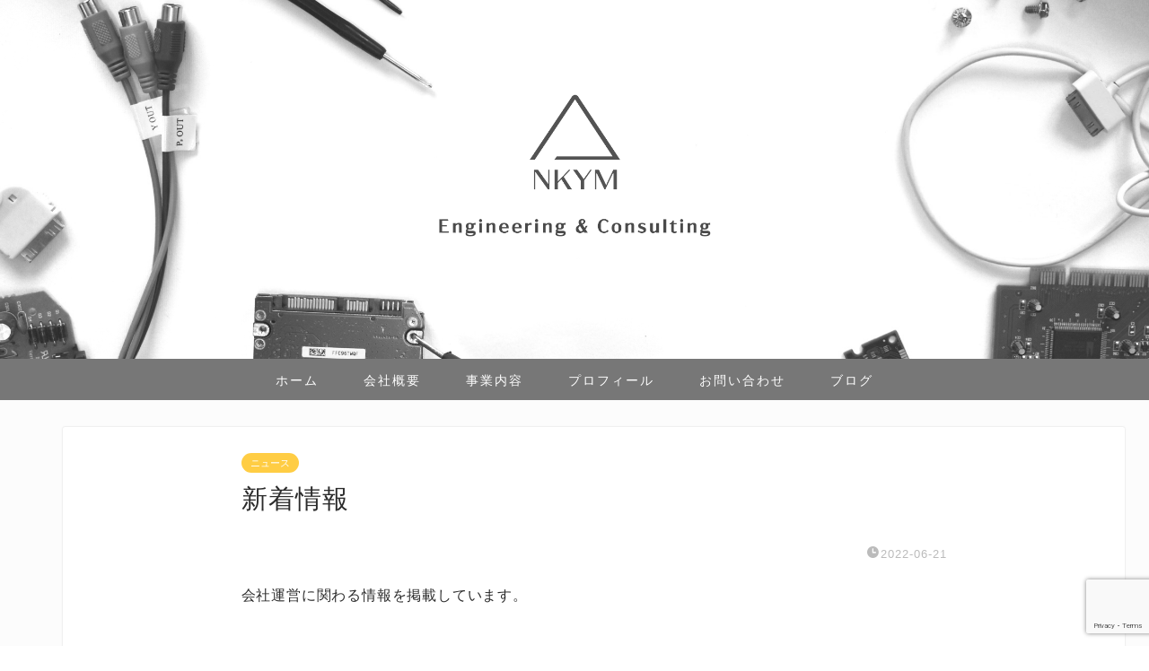

--- FILE ---
content_type: text/html; charset=utf-8
request_url: https://www.google.com/recaptcha/api2/anchor?ar=1&k=6Ld8bYsqAAAAAMMGsxzaBMEXzR3SPtlrKKRHo-11&co=aHR0cDovL25reW0tbGxjLmNvbTo4MA..&hl=en&v=PoyoqOPhxBO7pBk68S4YbpHZ&size=invisible&anchor-ms=20000&execute-ms=30000&cb=v545g9z4wii3
body_size: 49694
content:
<!DOCTYPE HTML><html dir="ltr" lang="en"><head><meta http-equiv="Content-Type" content="text/html; charset=UTF-8">
<meta http-equiv="X-UA-Compatible" content="IE=edge">
<title>reCAPTCHA</title>
<style type="text/css">
/* cyrillic-ext */
@font-face {
  font-family: 'Roboto';
  font-style: normal;
  font-weight: 400;
  font-stretch: 100%;
  src: url(//fonts.gstatic.com/s/roboto/v48/KFO7CnqEu92Fr1ME7kSn66aGLdTylUAMa3GUBHMdazTgWw.woff2) format('woff2');
  unicode-range: U+0460-052F, U+1C80-1C8A, U+20B4, U+2DE0-2DFF, U+A640-A69F, U+FE2E-FE2F;
}
/* cyrillic */
@font-face {
  font-family: 'Roboto';
  font-style: normal;
  font-weight: 400;
  font-stretch: 100%;
  src: url(//fonts.gstatic.com/s/roboto/v48/KFO7CnqEu92Fr1ME7kSn66aGLdTylUAMa3iUBHMdazTgWw.woff2) format('woff2');
  unicode-range: U+0301, U+0400-045F, U+0490-0491, U+04B0-04B1, U+2116;
}
/* greek-ext */
@font-face {
  font-family: 'Roboto';
  font-style: normal;
  font-weight: 400;
  font-stretch: 100%;
  src: url(//fonts.gstatic.com/s/roboto/v48/KFO7CnqEu92Fr1ME7kSn66aGLdTylUAMa3CUBHMdazTgWw.woff2) format('woff2');
  unicode-range: U+1F00-1FFF;
}
/* greek */
@font-face {
  font-family: 'Roboto';
  font-style: normal;
  font-weight: 400;
  font-stretch: 100%;
  src: url(//fonts.gstatic.com/s/roboto/v48/KFO7CnqEu92Fr1ME7kSn66aGLdTylUAMa3-UBHMdazTgWw.woff2) format('woff2');
  unicode-range: U+0370-0377, U+037A-037F, U+0384-038A, U+038C, U+038E-03A1, U+03A3-03FF;
}
/* math */
@font-face {
  font-family: 'Roboto';
  font-style: normal;
  font-weight: 400;
  font-stretch: 100%;
  src: url(//fonts.gstatic.com/s/roboto/v48/KFO7CnqEu92Fr1ME7kSn66aGLdTylUAMawCUBHMdazTgWw.woff2) format('woff2');
  unicode-range: U+0302-0303, U+0305, U+0307-0308, U+0310, U+0312, U+0315, U+031A, U+0326-0327, U+032C, U+032F-0330, U+0332-0333, U+0338, U+033A, U+0346, U+034D, U+0391-03A1, U+03A3-03A9, U+03B1-03C9, U+03D1, U+03D5-03D6, U+03F0-03F1, U+03F4-03F5, U+2016-2017, U+2034-2038, U+203C, U+2040, U+2043, U+2047, U+2050, U+2057, U+205F, U+2070-2071, U+2074-208E, U+2090-209C, U+20D0-20DC, U+20E1, U+20E5-20EF, U+2100-2112, U+2114-2115, U+2117-2121, U+2123-214F, U+2190, U+2192, U+2194-21AE, U+21B0-21E5, U+21F1-21F2, U+21F4-2211, U+2213-2214, U+2216-22FF, U+2308-230B, U+2310, U+2319, U+231C-2321, U+2336-237A, U+237C, U+2395, U+239B-23B7, U+23D0, U+23DC-23E1, U+2474-2475, U+25AF, U+25B3, U+25B7, U+25BD, U+25C1, U+25CA, U+25CC, U+25FB, U+266D-266F, U+27C0-27FF, U+2900-2AFF, U+2B0E-2B11, U+2B30-2B4C, U+2BFE, U+3030, U+FF5B, U+FF5D, U+1D400-1D7FF, U+1EE00-1EEFF;
}
/* symbols */
@font-face {
  font-family: 'Roboto';
  font-style: normal;
  font-weight: 400;
  font-stretch: 100%;
  src: url(//fonts.gstatic.com/s/roboto/v48/KFO7CnqEu92Fr1ME7kSn66aGLdTylUAMaxKUBHMdazTgWw.woff2) format('woff2');
  unicode-range: U+0001-000C, U+000E-001F, U+007F-009F, U+20DD-20E0, U+20E2-20E4, U+2150-218F, U+2190, U+2192, U+2194-2199, U+21AF, U+21E6-21F0, U+21F3, U+2218-2219, U+2299, U+22C4-22C6, U+2300-243F, U+2440-244A, U+2460-24FF, U+25A0-27BF, U+2800-28FF, U+2921-2922, U+2981, U+29BF, U+29EB, U+2B00-2BFF, U+4DC0-4DFF, U+FFF9-FFFB, U+10140-1018E, U+10190-1019C, U+101A0, U+101D0-101FD, U+102E0-102FB, U+10E60-10E7E, U+1D2C0-1D2D3, U+1D2E0-1D37F, U+1F000-1F0FF, U+1F100-1F1AD, U+1F1E6-1F1FF, U+1F30D-1F30F, U+1F315, U+1F31C, U+1F31E, U+1F320-1F32C, U+1F336, U+1F378, U+1F37D, U+1F382, U+1F393-1F39F, U+1F3A7-1F3A8, U+1F3AC-1F3AF, U+1F3C2, U+1F3C4-1F3C6, U+1F3CA-1F3CE, U+1F3D4-1F3E0, U+1F3ED, U+1F3F1-1F3F3, U+1F3F5-1F3F7, U+1F408, U+1F415, U+1F41F, U+1F426, U+1F43F, U+1F441-1F442, U+1F444, U+1F446-1F449, U+1F44C-1F44E, U+1F453, U+1F46A, U+1F47D, U+1F4A3, U+1F4B0, U+1F4B3, U+1F4B9, U+1F4BB, U+1F4BF, U+1F4C8-1F4CB, U+1F4D6, U+1F4DA, U+1F4DF, U+1F4E3-1F4E6, U+1F4EA-1F4ED, U+1F4F7, U+1F4F9-1F4FB, U+1F4FD-1F4FE, U+1F503, U+1F507-1F50B, U+1F50D, U+1F512-1F513, U+1F53E-1F54A, U+1F54F-1F5FA, U+1F610, U+1F650-1F67F, U+1F687, U+1F68D, U+1F691, U+1F694, U+1F698, U+1F6AD, U+1F6B2, U+1F6B9-1F6BA, U+1F6BC, U+1F6C6-1F6CF, U+1F6D3-1F6D7, U+1F6E0-1F6EA, U+1F6F0-1F6F3, U+1F6F7-1F6FC, U+1F700-1F7FF, U+1F800-1F80B, U+1F810-1F847, U+1F850-1F859, U+1F860-1F887, U+1F890-1F8AD, U+1F8B0-1F8BB, U+1F8C0-1F8C1, U+1F900-1F90B, U+1F93B, U+1F946, U+1F984, U+1F996, U+1F9E9, U+1FA00-1FA6F, U+1FA70-1FA7C, U+1FA80-1FA89, U+1FA8F-1FAC6, U+1FACE-1FADC, U+1FADF-1FAE9, U+1FAF0-1FAF8, U+1FB00-1FBFF;
}
/* vietnamese */
@font-face {
  font-family: 'Roboto';
  font-style: normal;
  font-weight: 400;
  font-stretch: 100%;
  src: url(//fonts.gstatic.com/s/roboto/v48/KFO7CnqEu92Fr1ME7kSn66aGLdTylUAMa3OUBHMdazTgWw.woff2) format('woff2');
  unicode-range: U+0102-0103, U+0110-0111, U+0128-0129, U+0168-0169, U+01A0-01A1, U+01AF-01B0, U+0300-0301, U+0303-0304, U+0308-0309, U+0323, U+0329, U+1EA0-1EF9, U+20AB;
}
/* latin-ext */
@font-face {
  font-family: 'Roboto';
  font-style: normal;
  font-weight: 400;
  font-stretch: 100%;
  src: url(//fonts.gstatic.com/s/roboto/v48/KFO7CnqEu92Fr1ME7kSn66aGLdTylUAMa3KUBHMdazTgWw.woff2) format('woff2');
  unicode-range: U+0100-02BA, U+02BD-02C5, U+02C7-02CC, U+02CE-02D7, U+02DD-02FF, U+0304, U+0308, U+0329, U+1D00-1DBF, U+1E00-1E9F, U+1EF2-1EFF, U+2020, U+20A0-20AB, U+20AD-20C0, U+2113, U+2C60-2C7F, U+A720-A7FF;
}
/* latin */
@font-face {
  font-family: 'Roboto';
  font-style: normal;
  font-weight: 400;
  font-stretch: 100%;
  src: url(//fonts.gstatic.com/s/roboto/v48/KFO7CnqEu92Fr1ME7kSn66aGLdTylUAMa3yUBHMdazQ.woff2) format('woff2');
  unicode-range: U+0000-00FF, U+0131, U+0152-0153, U+02BB-02BC, U+02C6, U+02DA, U+02DC, U+0304, U+0308, U+0329, U+2000-206F, U+20AC, U+2122, U+2191, U+2193, U+2212, U+2215, U+FEFF, U+FFFD;
}
/* cyrillic-ext */
@font-face {
  font-family: 'Roboto';
  font-style: normal;
  font-weight: 500;
  font-stretch: 100%;
  src: url(//fonts.gstatic.com/s/roboto/v48/KFO7CnqEu92Fr1ME7kSn66aGLdTylUAMa3GUBHMdazTgWw.woff2) format('woff2');
  unicode-range: U+0460-052F, U+1C80-1C8A, U+20B4, U+2DE0-2DFF, U+A640-A69F, U+FE2E-FE2F;
}
/* cyrillic */
@font-face {
  font-family: 'Roboto';
  font-style: normal;
  font-weight: 500;
  font-stretch: 100%;
  src: url(//fonts.gstatic.com/s/roboto/v48/KFO7CnqEu92Fr1ME7kSn66aGLdTylUAMa3iUBHMdazTgWw.woff2) format('woff2');
  unicode-range: U+0301, U+0400-045F, U+0490-0491, U+04B0-04B1, U+2116;
}
/* greek-ext */
@font-face {
  font-family: 'Roboto';
  font-style: normal;
  font-weight: 500;
  font-stretch: 100%;
  src: url(//fonts.gstatic.com/s/roboto/v48/KFO7CnqEu92Fr1ME7kSn66aGLdTylUAMa3CUBHMdazTgWw.woff2) format('woff2');
  unicode-range: U+1F00-1FFF;
}
/* greek */
@font-face {
  font-family: 'Roboto';
  font-style: normal;
  font-weight: 500;
  font-stretch: 100%;
  src: url(//fonts.gstatic.com/s/roboto/v48/KFO7CnqEu92Fr1ME7kSn66aGLdTylUAMa3-UBHMdazTgWw.woff2) format('woff2');
  unicode-range: U+0370-0377, U+037A-037F, U+0384-038A, U+038C, U+038E-03A1, U+03A3-03FF;
}
/* math */
@font-face {
  font-family: 'Roboto';
  font-style: normal;
  font-weight: 500;
  font-stretch: 100%;
  src: url(//fonts.gstatic.com/s/roboto/v48/KFO7CnqEu92Fr1ME7kSn66aGLdTylUAMawCUBHMdazTgWw.woff2) format('woff2');
  unicode-range: U+0302-0303, U+0305, U+0307-0308, U+0310, U+0312, U+0315, U+031A, U+0326-0327, U+032C, U+032F-0330, U+0332-0333, U+0338, U+033A, U+0346, U+034D, U+0391-03A1, U+03A3-03A9, U+03B1-03C9, U+03D1, U+03D5-03D6, U+03F0-03F1, U+03F4-03F5, U+2016-2017, U+2034-2038, U+203C, U+2040, U+2043, U+2047, U+2050, U+2057, U+205F, U+2070-2071, U+2074-208E, U+2090-209C, U+20D0-20DC, U+20E1, U+20E5-20EF, U+2100-2112, U+2114-2115, U+2117-2121, U+2123-214F, U+2190, U+2192, U+2194-21AE, U+21B0-21E5, U+21F1-21F2, U+21F4-2211, U+2213-2214, U+2216-22FF, U+2308-230B, U+2310, U+2319, U+231C-2321, U+2336-237A, U+237C, U+2395, U+239B-23B7, U+23D0, U+23DC-23E1, U+2474-2475, U+25AF, U+25B3, U+25B7, U+25BD, U+25C1, U+25CA, U+25CC, U+25FB, U+266D-266F, U+27C0-27FF, U+2900-2AFF, U+2B0E-2B11, U+2B30-2B4C, U+2BFE, U+3030, U+FF5B, U+FF5D, U+1D400-1D7FF, U+1EE00-1EEFF;
}
/* symbols */
@font-face {
  font-family: 'Roboto';
  font-style: normal;
  font-weight: 500;
  font-stretch: 100%;
  src: url(//fonts.gstatic.com/s/roboto/v48/KFO7CnqEu92Fr1ME7kSn66aGLdTylUAMaxKUBHMdazTgWw.woff2) format('woff2');
  unicode-range: U+0001-000C, U+000E-001F, U+007F-009F, U+20DD-20E0, U+20E2-20E4, U+2150-218F, U+2190, U+2192, U+2194-2199, U+21AF, U+21E6-21F0, U+21F3, U+2218-2219, U+2299, U+22C4-22C6, U+2300-243F, U+2440-244A, U+2460-24FF, U+25A0-27BF, U+2800-28FF, U+2921-2922, U+2981, U+29BF, U+29EB, U+2B00-2BFF, U+4DC0-4DFF, U+FFF9-FFFB, U+10140-1018E, U+10190-1019C, U+101A0, U+101D0-101FD, U+102E0-102FB, U+10E60-10E7E, U+1D2C0-1D2D3, U+1D2E0-1D37F, U+1F000-1F0FF, U+1F100-1F1AD, U+1F1E6-1F1FF, U+1F30D-1F30F, U+1F315, U+1F31C, U+1F31E, U+1F320-1F32C, U+1F336, U+1F378, U+1F37D, U+1F382, U+1F393-1F39F, U+1F3A7-1F3A8, U+1F3AC-1F3AF, U+1F3C2, U+1F3C4-1F3C6, U+1F3CA-1F3CE, U+1F3D4-1F3E0, U+1F3ED, U+1F3F1-1F3F3, U+1F3F5-1F3F7, U+1F408, U+1F415, U+1F41F, U+1F426, U+1F43F, U+1F441-1F442, U+1F444, U+1F446-1F449, U+1F44C-1F44E, U+1F453, U+1F46A, U+1F47D, U+1F4A3, U+1F4B0, U+1F4B3, U+1F4B9, U+1F4BB, U+1F4BF, U+1F4C8-1F4CB, U+1F4D6, U+1F4DA, U+1F4DF, U+1F4E3-1F4E6, U+1F4EA-1F4ED, U+1F4F7, U+1F4F9-1F4FB, U+1F4FD-1F4FE, U+1F503, U+1F507-1F50B, U+1F50D, U+1F512-1F513, U+1F53E-1F54A, U+1F54F-1F5FA, U+1F610, U+1F650-1F67F, U+1F687, U+1F68D, U+1F691, U+1F694, U+1F698, U+1F6AD, U+1F6B2, U+1F6B9-1F6BA, U+1F6BC, U+1F6C6-1F6CF, U+1F6D3-1F6D7, U+1F6E0-1F6EA, U+1F6F0-1F6F3, U+1F6F7-1F6FC, U+1F700-1F7FF, U+1F800-1F80B, U+1F810-1F847, U+1F850-1F859, U+1F860-1F887, U+1F890-1F8AD, U+1F8B0-1F8BB, U+1F8C0-1F8C1, U+1F900-1F90B, U+1F93B, U+1F946, U+1F984, U+1F996, U+1F9E9, U+1FA00-1FA6F, U+1FA70-1FA7C, U+1FA80-1FA89, U+1FA8F-1FAC6, U+1FACE-1FADC, U+1FADF-1FAE9, U+1FAF0-1FAF8, U+1FB00-1FBFF;
}
/* vietnamese */
@font-face {
  font-family: 'Roboto';
  font-style: normal;
  font-weight: 500;
  font-stretch: 100%;
  src: url(//fonts.gstatic.com/s/roboto/v48/KFO7CnqEu92Fr1ME7kSn66aGLdTylUAMa3OUBHMdazTgWw.woff2) format('woff2');
  unicode-range: U+0102-0103, U+0110-0111, U+0128-0129, U+0168-0169, U+01A0-01A1, U+01AF-01B0, U+0300-0301, U+0303-0304, U+0308-0309, U+0323, U+0329, U+1EA0-1EF9, U+20AB;
}
/* latin-ext */
@font-face {
  font-family: 'Roboto';
  font-style: normal;
  font-weight: 500;
  font-stretch: 100%;
  src: url(//fonts.gstatic.com/s/roboto/v48/KFO7CnqEu92Fr1ME7kSn66aGLdTylUAMa3KUBHMdazTgWw.woff2) format('woff2');
  unicode-range: U+0100-02BA, U+02BD-02C5, U+02C7-02CC, U+02CE-02D7, U+02DD-02FF, U+0304, U+0308, U+0329, U+1D00-1DBF, U+1E00-1E9F, U+1EF2-1EFF, U+2020, U+20A0-20AB, U+20AD-20C0, U+2113, U+2C60-2C7F, U+A720-A7FF;
}
/* latin */
@font-face {
  font-family: 'Roboto';
  font-style: normal;
  font-weight: 500;
  font-stretch: 100%;
  src: url(//fonts.gstatic.com/s/roboto/v48/KFO7CnqEu92Fr1ME7kSn66aGLdTylUAMa3yUBHMdazQ.woff2) format('woff2');
  unicode-range: U+0000-00FF, U+0131, U+0152-0153, U+02BB-02BC, U+02C6, U+02DA, U+02DC, U+0304, U+0308, U+0329, U+2000-206F, U+20AC, U+2122, U+2191, U+2193, U+2212, U+2215, U+FEFF, U+FFFD;
}
/* cyrillic-ext */
@font-face {
  font-family: 'Roboto';
  font-style: normal;
  font-weight: 900;
  font-stretch: 100%;
  src: url(//fonts.gstatic.com/s/roboto/v48/KFO7CnqEu92Fr1ME7kSn66aGLdTylUAMa3GUBHMdazTgWw.woff2) format('woff2');
  unicode-range: U+0460-052F, U+1C80-1C8A, U+20B4, U+2DE0-2DFF, U+A640-A69F, U+FE2E-FE2F;
}
/* cyrillic */
@font-face {
  font-family: 'Roboto';
  font-style: normal;
  font-weight: 900;
  font-stretch: 100%;
  src: url(//fonts.gstatic.com/s/roboto/v48/KFO7CnqEu92Fr1ME7kSn66aGLdTylUAMa3iUBHMdazTgWw.woff2) format('woff2');
  unicode-range: U+0301, U+0400-045F, U+0490-0491, U+04B0-04B1, U+2116;
}
/* greek-ext */
@font-face {
  font-family: 'Roboto';
  font-style: normal;
  font-weight: 900;
  font-stretch: 100%;
  src: url(//fonts.gstatic.com/s/roboto/v48/KFO7CnqEu92Fr1ME7kSn66aGLdTylUAMa3CUBHMdazTgWw.woff2) format('woff2');
  unicode-range: U+1F00-1FFF;
}
/* greek */
@font-face {
  font-family: 'Roboto';
  font-style: normal;
  font-weight: 900;
  font-stretch: 100%;
  src: url(//fonts.gstatic.com/s/roboto/v48/KFO7CnqEu92Fr1ME7kSn66aGLdTylUAMa3-UBHMdazTgWw.woff2) format('woff2');
  unicode-range: U+0370-0377, U+037A-037F, U+0384-038A, U+038C, U+038E-03A1, U+03A3-03FF;
}
/* math */
@font-face {
  font-family: 'Roboto';
  font-style: normal;
  font-weight: 900;
  font-stretch: 100%;
  src: url(//fonts.gstatic.com/s/roboto/v48/KFO7CnqEu92Fr1ME7kSn66aGLdTylUAMawCUBHMdazTgWw.woff2) format('woff2');
  unicode-range: U+0302-0303, U+0305, U+0307-0308, U+0310, U+0312, U+0315, U+031A, U+0326-0327, U+032C, U+032F-0330, U+0332-0333, U+0338, U+033A, U+0346, U+034D, U+0391-03A1, U+03A3-03A9, U+03B1-03C9, U+03D1, U+03D5-03D6, U+03F0-03F1, U+03F4-03F5, U+2016-2017, U+2034-2038, U+203C, U+2040, U+2043, U+2047, U+2050, U+2057, U+205F, U+2070-2071, U+2074-208E, U+2090-209C, U+20D0-20DC, U+20E1, U+20E5-20EF, U+2100-2112, U+2114-2115, U+2117-2121, U+2123-214F, U+2190, U+2192, U+2194-21AE, U+21B0-21E5, U+21F1-21F2, U+21F4-2211, U+2213-2214, U+2216-22FF, U+2308-230B, U+2310, U+2319, U+231C-2321, U+2336-237A, U+237C, U+2395, U+239B-23B7, U+23D0, U+23DC-23E1, U+2474-2475, U+25AF, U+25B3, U+25B7, U+25BD, U+25C1, U+25CA, U+25CC, U+25FB, U+266D-266F, U+27C0-27FF, U+2900-2AFF, U+2B0E-2B11, U+2B30-2B4C, U+2BFE, U+3030, U+FF5B, U+FF5D, U+1D400-1D7FF, U+1EE00-1EEFF;
}
/* symbols */
@font-face {
  font-family: 'Roboto';
  font-style: normal;
  font-weight: 900;
  font-stretch: 100%;
  src: url(//fonts.gstatic.com/s/roboto/v48/KFO7CnqEu92Fr1ME7kSn66aGLdTylUAMaxKUBHMdazTgWw.woff2) format('woff2');
  unicode-range: U+0001-000C, U+000E-001F, U+007F-009F, U+20DD-20E0, U+20E2-20E4, U+2150-218F, U+2190, U+2192, U+2194-2199, U+21AF, U+21E6-21F0, U+21F3, U+2218-2219, U+2299, U+22C4-22C6, U+2300-243F, U+2440-244A, U+2460-24FF, U+25A0-27BF, U+2800-28FF, U+2921-2922, U+2981, U+29BF, U+29EB, U+2B00-2BFF, U+4DC0-4DFF, U+FFF9-FFFB, U+10140-1018E, U+10190-1019C, U+101A0, U+101D0-101FD, U+102E0-102FB, U+10E60-10E7E, U+1D2C0-1D2D3, U+1D2E0-1D37F, U+1F000-1F0FF, U+1F100-1F1AD, U+1F1E6-1F1FF, U+1F30D-1F30F, U+1F315, U+1F31C, U+1F31E, U+1F320-1F32C, U+1F336, U+1F378, U+1F37D, U+1F382, U+1F393-1F39F, U+1F3A7-1F3A8, U+1F3AC-1F3AF, U+1F3C2, U+1F3C4-1F3C6, U+1F3CA-1F3CE, U+1F3D4-1F3E0, U+1F3ED, U+1F3F1-1F3F3, U+1F3F5-1F3F7, U+1F408, U+1F415, U+1F41F, U+1F426, U+1F43F, U+1F441-1F442, U+1F444, U+1F446-1F449, U+1F44C-1F44E, U+1F453, U+1F46A, U+1F47D, U+1F4A3, U+1F4B0, U+1F4B3, U+1F4B9, U+1F4BB, U+1F4BF, U+1F4C8-1F4CB, U+1F4D6, U+1F4DA, U+1F4DF, U+1F4E3-1F4E6, U+1F4EA-1F4ED, U+1F4F7, U+1F4F9-1F4FB, U+1F4FD-1F4FE, U+1F503, U+1F507-1F50B, U+1F50D, U+1F512-1F513, U+1F53E-1F54A, U+1F54F-1F5FA, U+1F610, U+1F650-1F67F, U+1F687, U+1F68D, U+1F691, U+1F694, U+1F698, U+1F6AD, U+1F6B2, U+1F6B9-1F6BA, U+1F6BC, U+1F6C6-1F6CF, U+1F6D3-1F6D7, U+1F6E0-1F6EA, U+1F6F0-1F6F3, U+1F6F7-1F6FC, U+1F700-1F7FF, U+1F800-1F80B, U+1F810-1F847, U+1F850-1F859, U+1F860-1F887, U+1F890-1F8AD, U+1F8B0-1F8BB, U+1F8C0-1F8C1, U+1F900-1F90B, U+1F93B, U+1F946, U+1F984, U+1F996, U+1F9E9, U+1FA00-1FA6F, U+1FA70-1FA7C, U+1FA80-1FA89, U+1FA8F-1FAC6, U+1FACE-1FADC, U+1FADF-1FAE9, U+1FAF0-1FAF8, U+1FB00-1FBFF;
}
/* vietnamese */
@font-face {
  font-family: 'Roboto';
  font-style: normal;
  font-weight: 900;
  font-stretch: 100%;
  src: url(//fonts.gstatic.com/s/roboto/v48/KFO7CnqEu92Fr1ME7kSn66aGLdTylUAMa3OUBHMdazTgWw.woff2) format('woff2');
  unicode-range: U+0102-0103, U+0110-0111, U+0128-0129, U+0168-0169, U+01A0-01A1, U+01AF-01B0, U+0300-0301, U+0303-0304, U+0308-0309, U+0323, U+0329, U+1EA0-1EF9, U+20AB;
}
/* latin-ext */
@font-face {
  font-family: 'Roboto';
  font-style: normal;
  font-weight: 900;
  font-stretch: 100%;
  src: url(//fonts.gstatic.com/s/roboto/v48/KFO7CnqEu92Fr1ME7kSn66aGLdTylUAMa3KUBHMdazTgWw.woff2) format('woff2');
  unicode-range: U+0100-02BA, U+02BD-02C5, U+02C7-02CC, U+02CE-02D7, U+02DD-02FF, U+0304, U+0308, U+0329, U+1D00-1DBF, U+1E00-1E9F, U+1EF2-1EFF, U+2020, U+20A0-20AB, U+20AD-20C0, U+2113, U+2C60-2C7F, U+A720-A7FF;
}
/* latin */
@font-face {
  font-family: 'Roboto';
  font-style: normal;
  font-weight: 900;
  font-stretch: 100%;
  src: url(//fonts.gstatic.com/s/roboto/v48/KFO7CnqEu92Fr1ME7kSn66aGLdTylUAMa3yUBHMdazQ.woff2) format('woff2');
  unicode-range: U+0000-00FF, U+0131, U+0152-0153, U+02BB-02BC, U+02C6, U+02DA, U+02DC, U+0304, U+0308, U+0329, U+2000-206F, U+20AC, U+2122, U+2191, U+2193, U+2212, U+2215, U+FEFF, U+FFFD;
}

</style>
<link rel="stylesheet" type="text/css" href="https://www.gstatic.com/recaptcha/releases/PoyoqOPhxBO7pBk68S4YbpHZ/styles__ltr.css">
<script nonce="QCDRlNnnNWFwzeKWoqpkzw" type="text/javascript">window['__recaptcha_api'] = 'https://www.google.com/recaptcha/api2/';</script>
<script type="text/javascript" src="https://www.gstatic.com/recaptcha/releases/PoyoqOPhxBO7pBk68S4YbpHZ/recaptcha__en.js" nonce="QCDRlNnnNWFwzeKWoqpkzw">
      
    </script></head>
<body><div id="rc-anchor-alert" class="rc-anchor-alert"></div>
<input type="hidden" id="recaptcha-token" value="[base64]">
<script type="text/javascript" nonce="QCDRlNnnNWFwzeKWoqpkzw">
      recaptcha.anchor.Main.init("[\x22ainput\x22,[\x22bgdata\x22,\x22\x22,\[base64]/[base64]/[base64]/bmV3IHJbeF0oY1swXSk6RT09Mj9uZXcgclt4XShjWzBdLGNbMV0pOkU9PTM/bmV3IHJbeF0oY1swXSxjWzFdLGNbMl0pOkU9PTQ/[base64]/[base64]/[base64]/[base64]/[base64]/[base64]/[base64]/[base64]\x22,\[base64]\\u003d\x22,\x22w5bCtkLCp8OjJsOCHsOrRC7CqsKEUsKJM0lswrNOw4PDjk3DncO9w75QwrI4X216w5zDjsOow6/Dq8OdwoHDnsKgw6wlwohuP8KQQMOvw4nCrMK3w5/[base64]/[base64]/[base64]/[base64]/woTCncKGw7vCrsOwwq7DuMOdO8OewpgewpzCrmDDq8KtTcO9d8OeelvDsVpJw5Y8V8OAwoPDjnFTwp0ITMKGBzLDqMOow5AVwo/ChnAyw53CjGtIw7bCvhcjwr8Rw597KHfChMOJG8Oswoo9wrXCncK/[base64]/Dr8OkOk87cwPDok/CisOjw68bwqjDv8KQwpkrwqI/w4/CkAHCqsKBS3vCpHTCnEU7w6fDqsK6w4ZNVcKfw77DmgI/w57CgcKgwrMiw7HCiGNAHMODXRbCiMKHNcOyw6Y3wpoFKE/Dl8KyCwXCgUpkwokybcOHwqnDpxPCj8KmwpFUwqTDiBkCwqkRw4fDjznDuHDDjMKDw5jCjw/DhMKywoHChMOjwpsRw4TCtz5TfhF7wrdDJMKrbsOgIsOqw6RfSiPCh0HDrUnDncKMJAXDgcK+wrvCtQ0Dw7/DtcOIPyvChlpCQcKoTFnDkkQwMVRFCcK9IkkbG1HDgxLDpRTDt8Kjw7DCqsOhasO7aijDt8KwOW1aEsOEwoszOkbDlVgeUcKMw7HCt8K4Y8O3wo7CtiPDn8Opw6hNw5fDqTDDlMKpw4tYwq05wqvDgsK/P8KBw5FhwovCilXDiDY7w4/[base64]/Cl8OTcMK1w7ERw5wTcMKoOEzCrsO/HMOqeXHDj2UVJ1RbAg3DsGhoN2bDjsOoKWoTw7NtwpsnLH88OMOrwpzCm2HCtMOXWzTCoMKDA3M7wrVGwpJ7eMKOQcOHwrEnwoPCv8OLw4ghwo1uwokZMA7DiUrCmMKnKmt3w5bCkx7CqcK1wqk7K8Okw6HCsVILdMK2MH/CkMOza8KMw7Qcw7Ffw5FSw6ggB8Ozag09wqtiw6vCpMOjYVMKw6/ClUQ8BMKGw7XChsO5w7A+ckHCr8KCasOSOBbDiSzDuGfCucKwAhzDuCzClG/Dq8KGwqfCsU05HVwGXxRUQsOobsKYw4rCjk7DvnMnw63Cu0JiEXbDkSDDksO3wpXCtkM2R8OMwoEkw75rwo/DgMKIw5sKbcOTDxN+woVqw4/[base64]/DomN7Q8OMKH/CuAfCt8K3BMOeChfDjcOYd8KAHcO2w7XDghsdIS/[base64]/Iy/Ci0UcCcOLFnswfsKqHcKowqPCh8O3w5nDk0tuZsObwo3Ds8OPOAvCgRoJwoDDtcO0JsKLPWAnw4PDkA0XdgEZw74DwqEgCcKFBcOABWfCj8KeWyPDksOLWS3DqMOOLHleBBMkRMKgwqILKU94wqxEKlrDlk03CXpjDHJMfTDDh8KFwr/[base64]/[base64]/DkHnCqsKlTT19w5pcYcOZUsKkwoo6KsKPwosrw51eKVsUw40+w4g2VMOzA0nCvTvCoTNlw4XClMKswo3CrMO8wpDDswfCtEbDoMKnYMOXw6fCmcKPE8KSw4fCuyp9wo85MMKnw5Ejwq1DwovCs8O5EsKiwqZMwrI+XzfDgMOYwpzDtEddwrjDocKXKMOOwpYFwo/DqXLDkMKowofDv8K2LgPClB/Dl8O5wrgxwqbDp8KqwqNEw5o8NlfDtmLCq1jCusOOKcKvw78LHhjDt8Ocwq9WJTfDt8KJw6vDhRLCncONwoXCmMOdc3xqV8KPERXCl8OGw7A9EsK7w4xhwq8Zw7LCisKdTHHDrcOBESBXWcKew49dRw5jCXXDlEbDuy5Xwq1WwpcseRkaBMKowrF7FnDChA/DpTQvw6tQGRDCisOuPmDDgsK5WnDCh8KswoFMJ0MVQ1giDznCn8Oww5jClG3CnsO1EcOtwow0w4QofsO3wqJ/wpTCvsKkMMKow7Jnwq9RR8KJIMO3w6wGBsK2AMORwrN7wr1wVQUkfmskJ8ORw4nCiCbCp0VjUmXDl8KpwqzDpMOVwpTDjMKKLQMnw6o/[base64]/DlVU/wqZuZMOcw63DicK2W8K2w6zChcK5w5ptw4QLFcKEwqDDnMKCNQpda8OhMMOVPcOkwot9WnQCwpwDw44QXigMPDbCrm1fI8K9U2ABfmMhw7FdJcOIw5vCn8OZChoAw4gUO8KtAcKBwrIsaxvCvEMvcsKxVG7DvcOSDMKVw5FqJcK3w7PDvTwEw5E8w7x/[base64]/b8OjWsO3WMK7fwx1wqTDgmYhw7ElAijDj8O/wqcXYVRXw7s8wpvCksKECsKmJnYQU3PCh8KbYcO3QsKHc3snH0/Cr8KZYcOzw7LDvATDuFECcVnDihw2OWlqw4fDiB/DqUfDsXDCn8OjwojDpcOOM8OWGMORwq5BampFVMKiw7fCocKcQsOXdEtcBsO2w7Zbw5zDjngEwq7DqcOxw74MwpNhw5XCknHDnU7Dm27CssKjacKwVxhkwo3DhGTDnDwzSG/[base64]/[base64]/WMOcwrTDu3Bmw5jCscOUwocuw47DmsKIw4jChULDksOiw7YDai3CkcO7bBNDDsKFw51hw7gtJVIdw5cMwoJDAyjCnitCNMK9EsKoccKLwqMxw6wgwq3Cmmh4RkPDsXkxwrZ1HiZXOMKew6nDsRorT3/CnGzCj8O2FsOuw4DDuMO7cT8oNyZUbB3DhWvCqXvDtDsbwpV4w5Frw7V/[base64]/TgoTwqAqRsKNw7TDrAzDu389aBxEwro8woXDoMKkw4zDocKYw7rDjcKGX8Orwr/Dnl8eIcONcsK/wrwuw6nDo8OLTGfDqsOqFlXCtcOkXsOLCiMDwrnCghvDokjDnMKgwqnDtcK7cXpOLsO0w6tBRkolw5vDhyM3RcKNw4bCmcKGQRbDmAxNGi7Dgw/[base64]/DlcK7DCrDhsKHIcOnSWDCoExzIgvCtDbCiSNOAcO+X1gmw4TDszLDrMOWwq48wqFlwofDpMKJw55iTTXDrcORwo7CkHTDoMKoIMKjwq3CjWzCqmrDqcOcw5TDtWFsHMKDBSPCrzHCqsO3w7zCkxY/M2TCgG7Dr8OBA8Opwr/DuBnDv0fCnEI2w5bCpcKSCWfCrx9nPgPDgsK6XsKzV2TDgCzDl8KFA8KDGMOUwo3Du1sow4rDjcK3EAwlw5/DujzDiWRQwqdlwofDlUlIHSzCp2/CnCxlcXDCiBTDplLDqwzDpFVRRVhFNEzDnAIEMm87w70VdMOHVAsUT0XCrR1Dwr9bccOVWcOcZ1JaaMOewp7CgHxAJsKVdMO/csOKw7sbw7BPw6rCoHAcw51DwqzDpWXCjMOzCFnCux1Aw7jClsO/woFew5ZYw4FcPMKcw4l9w5DDgU3Dv3IfPBQzwqfDkMKGasOXP8OKYsOfwqXCmVTCgWDCsMKBV101dVLDlkFONsKFQTxyHMK/O8KHRm0NOiUFfcK7w5Viw69xw6fDj8KQAsObwpU4w6/DrQ9Zw4hFTcKew7E8XU0Yw6kiS8Ouw5JNHMKqw6bDqcKQwqRcwpE6w5onbGoYHsOvwocAQsK4wqfDqcKhw7Z/[base64]/DjDTDpMOxwp/DhU8WwrTDpsOYN0BJwo3DpGDCsHTDm33DmDNWwrMrwqgBw6spTyJKGSFdAsOjWcOuwp8kwp7DsAlRdQsDwonDqcOOGsOTBUcuwo3CrsKuw5nDksKrwo0Xw6zDiMKyHsKHw7vCtMOCTBZgw6bDm2nCvh/Cn1PCtz3Ci2/[base64]/CscO5w7/CusOYwqQowok2McKQGUTCjcKNw6opwqPCsFfCmH4Sw7vDhHBnWsKww67CiWxVwoc9FcKBw7BRKgxPWBIdbsKYZCI4SsOZw4MCaG4+w5lUwp/Co8KUaMOUwpPDrxHDgMOGC8KBwqFITMOJw4QYw4o1Z8OvXsO1d1fCuFDDnGXCg8K2VcKPwr9cK8KnwrQFQ8O+GsOuQznDmMOvACPDnSDDr8KGSw3CmSFPw7UEworCtMKMOAzDmMK/w4VnwqTCkHLDoxrCrMKkPD0QU8KkdcOqwqzDpsK/ZcOqcS03AiVMwp3Cr3TCi8OqwrbCqsOMTMKYDCzCtxx5wrDClcOFwq3DnMKAHDXCgWNvw43CssKdw6ErdjPCsHEsw4pww6bDtC44Y8OrfjzCqMKRwpolZipRasKSwokFw7rCocOuwpMSwrfDvCwTw4p0JcO1R8OBw49Pw7TCgMKRwojCimNnJgvDrWxYGMO3w5/DiU0YL8OkN8KywqjCj3hANgTDjMKzAirChw0WIcOYwpTDoMKdbG3Dnm3CgsO9GsOyAVDDr8OEMcO3wqnDshxQwo3Cr8OCIMKoWMOJwrzClC9XYz/DiAXCpz9ew4knw6fCkcKEBMKnZcK9wp1kemBTwoXCrcKhw6TClMOmwqsoHEVEDMOpGsO0w7lhfA9hwoF/[base64]/Dl8KDHV1gQxDCnxbDl108JXcrw5jDsVgDTsKmZMOsFAfCk8KIw6zDlxfDq8OPOknDhsKRwppdw6o2TyZXcA/DicO3M8O+KXx1NsOFw6tvwrLDsDXDp3cmwpTCtMO/H8OSDVrDgSg2w6VCwrLDnsKtd0XCu1VIFsODwozCpcODX8Oew4XCpEvDjysPXcKkMyd+RcKrLsKYwr5fwowlwrfCpMO6w5nCklprw6DCvVl7bMOIwoQ/K8KAN1oLasKXw4bCjcOEw67CojjCsMK/woPDtXzDoUzDhjPDusKYAUnDjhzCnwHDsDZ9wpVbwpZOwpzDrCUXworClFdyw7PDlDrCjRTCmj/DnMKyw587wqLDgsKOFh7ChljDmRVmB2XDgMO9wqrCucOYO8KDw7Q1wrrDnidtw73CpGRBTMOUw4fCoMKGXsKAwrsWwrvCjcOSVsK7w67CqnXClsKMHSNbVlZJw53CgyPCoMKIwrp4w6/CgsKMwr3CmcKSwpYbKCpjwpQuwrYuJBwOHMK1MXzCtS97bMOZwrg7w6J7wr/CmTfCo8KcIV/Dh8Kuwq1mw7oJWsO1wqfDoSJyBcKJw7JEcSfClwZqw5nDhD3Dl8K1BcKiIsK/M8ONw4AHwoXCm8OOKMObwo/CssOqbXs2wqt/[base64]/[base64]/F8Kjwp0iCMOPRMOuw6zDtBwNwrpATz3DhsKjZ8OLMcOSwq5Yw5zCjMOBJQRqYcKbIcOnRsKTCiBfKsK9w4LCngrCjsOAwr1mHcKdFkISRMOAwo3CgMOKSsO/w4c5LMOOw4AgREvCj27CjMO8wrRFHcK0wq0fDhsPwrQiUMOtH8Ouwrcab8KHbj8fwqLDvsKOwrp/wpHCnMKOJRDCtUzCsDQKfsKmwro2wrvCjXsGZFwqO1gqwqMWBkIPEcO7GQo+HkHDl8K4a8KWw4XDicOlw4rDlhsTDcKTwoDDsRRFIcO6woJAMVbCox92SnouwqfDrMO7w5TDlErDmgV7DsKgRGo2worDgnBFwpbCp0PCtll9wpvClwkSJxjDpmRkwonDkX/[base64]/[base64]/w5VkNVbCvsOZwoRSRyfChhxRwovDl8KtBcO7wrBVL8OUw4rCpcOCw67CgiXCmsKGw4B2YAnDicKtQcKyPsKPRiNyIzxsAQXCpMKFwrbCuRDDrsK1wphsW8OQwqhHF8KGacOGKcO2L1zDuCzCssKPD0nCm8KqQ2oHWsO/MzxrFsOtJWXCvcKHw4FPwo7CrcOqwoBvwoIcwpLCvFjDsGjCtcKCYMKiFwnCtcKSFmbDrMK/N8OawrI+w7g4QW8ew4cPOR/DnsKKw5fDoHhiwq1AT8OPFsO4DMKzwrc9M1RMw53DjMK1AsKww4/[base64]/Ck8K1wq1Lw5p7w53DvsOvG8KBdnjCucOiwrMpDcOjQj1mGcKSGTAPO2lCdcKaNUnCnwrCoip0FFXCjGszwpBywo0jw7HCkcKAwofCmsKJaMKyC2nDk3HDvA4qJ8K6QcKkTCc1w6zDvgx1fMKWw5tpwpkAwrRuwr09w4LDgcOYTsKvXMO8aDAawqR/wps8w5bDiFILR3TCsHV4IWpvw4RmdDkzwo5ybzXDqMKfMSoiC250w6bCvTYWYMOxw5Uuw4vClcOxEhBZw4nDvRFIw5Y0MG/[base64]/CigBdw5/DtsOJEcKBw4bCtcO9w6/DoEPCkBUdHsO0L0vCtjzDv0EPIcKjDiJew710HGheOcO/w5bCnsKAV8Opw43Dh3dHwo99wp7DlTXDjcOrw5lJw5bDiE/Dr0fDixpBdsK/[base64]/Dpl7DpDLCusKuwqzCowfDosK+b8ONw4XCsHURNsK1wrNhQcOYYDI3SMOpw5N2wqQfwrrCiF5bwpXCgW1jWlEdAMKXNgBHHnfDvXx2DDNsNHQbeB/ChivCqgjDnyvCnsKQHSDDpBvDm0sYw4fDpS0vwrdsw4nDtljCsHNpahDCv2ZQw5fDjGjDgsKFbVrDjjcawph6anTCnsKxwq1xwp/CpFUoIg9Kwp4RccKOL3XDq8K1w6Uva8ODHMKhw7BYwq9FwqdYw5jCjcKNS2bCkx/CocK9XcKdw700w5XCssOZw7nDsg/CmVDDpgcwEcKSwrskwow7w5JFYsOhcsOiwrnDo8OacCjDinDDu8Omw7rCqFbCosKcwokGwpthwr9iwo5oLsKCVVPCosKubnF1ccOlw6dYeQIbw48xwrXCtW9NK8OrwocNw6Jfc8OiYMKPwq7DvMK7R3/CvgDClHvDlcO6A8OwwpwRNgjCsAbCjMOuwprDrMKhw6nCrVjCgsOnwq/DtMKcwoPCm8OmO8KJXkIDEyfCt8O/w43Dslhscg56NsOxOzwVwqnDhhrDtMO/[base64]/[base64]/Dv0cZwpFGw4fCiU/DsE4nw6zDjwAUJn1rD1BKWcKrwoAqwp51d8OpwrRowq9nYxnCjMKMwodfwoNWJcONw6/[base64]/DgRpDZyUtacOXwrVtDAtKA8Kdw4vDuMKHCMKEw6d+Q3VcN8Kuw6MFPsKvw7DDicOcGcKwDy5wwqPDh3TDksOHHybCtsOkDG4vw5TDrn7DoVzDrn0Lwq03woEHw6R6wrrCpxzCmS7Dji5Yw7onw648w4/DhcKlwo/CnMO4FVbCuMOgdDUuw7dbwrJgwopww4UVKTd1w7HDk8KLw4HCrsKCw51BaUxuwqxmf1zDusOrw7LCtcK8wopaw4g8Jw5vMSlqflNXw5lrwqHChsKBwo7CqQjDkcKtw4LDmmBGw61iw5Ivw6XDtSrDp8KowrjCpcKqw4DClBt/b8KZUcOfw70IYMKlwpnDicOONMODZMKbwoLCoXE7w714w77DhsKnCsOeDmrCp8O7wo8Qwq3DmsOmw7/CpHgDw6jDm8O/[base64]/D2VOVMOGLMOdwqQDwqkxw6U2KmvDoB7DisO8ZwHCocOOTkhJw5k3acKrw7YEw5F5X1A9w67DojrDjBbDvMOdIsO/AlvDlChkY8K8w6TDsMOHwq3CgzlKCBzCo0zCqMOkw43DpH7CsiHCpMOfXjbDgkfDv33DiRzDoE7Cv8KGwp0+SsKYZVXCnm1vHhPCvsKCw5Mmw7IjS8OawqRUwr/Co8Oww6IuwrzDisKtw6LCnHfDnxkGw7rDiAvCkQ8dD3hFaHwnwpx5X8OYwpF5wqZHwqXDrRfDhVpmIXBKw7/[base64]/ZFjDjcO9U3nDrsKdwr9/WXfCl8KMwrbCjk/DjG/DmFtUw7XCgMO7KcOid8KgeAfDgMOWZcOVwonCgBHCqxN+wrrClsKww7jCnCnDqQHDmsOSO8OMAVBoEcKNwo/DvcKcwpsRw6jCpcO/dMOlw6Buwo42SifDh8KJw7QxXwFGwrB+OTLCmyHDuQfCuzF2w4AWdsKBw73DvzB2wqI3MSHDn3nCgcKPDBJmw4QIWcKPwpw6RsK/w40SGkrCvEnDokNnwpzDnsKdw4M6w7FyLzjDksOcw77DswoFw5TCtC/Dg8OEOWR6w7N0NMOCw4FyDcOAR8KBR8KZwpvCksKLwpEQHMKgw7UZCTvDkQAIPTHDlRhQIcKjOMOqJSc3wotRwoPDpsKCTsKzw4jCjsOoRMK3LMO6XMK7w6rDkH7Cv0ULZi1/[base64]/X8KnK8K4w45UQ8O2w77ChsOkwosqPTjCocKTw5DDoMKwWMK+JlNLGFYKw7ctw7gpw7xcwrLClR/CpcKhw7giwqdjWcOTNyDCvzdVwrzChcOGwpbDnhDCmAZDbMKQI8Kaf8OQNMKvWkfDnRFcE2gpY0fCjUgcwq7DjcOyQ8KIwqwXVMOtAMKcJ8OBeFdqfRpAEi7DrU8gwr12w4fCmlh6asKbw5nDpMOUIsK3w5xUX04TacORwrrCsi/DkGzCocOpYWtvwqoAwphpKcKLVCrDmcOuw7TDghvDokxpw6nDimzDox/CtUtnwrDDt8O5wocGwq0LfcKAbGXCqsKIJ8Ouwo/[base64]/DrTwLV8OIw63DhcKWw7PDqEXCu3BbScO8DMKnIMOUw6/DkcKdLQh1wrnCrMK/eH0dEsKeOQvCsFoOwqN+VQxbTMOXNUvDp3vDjMOzNsOQTw7ChVw2ScOvV8Kmw6nCnXRAfsOKwpTCi8Klw7rDkzp8w7p7bMOdwpQAXTrCuTEOKkp9wp0VwoJFOsOcOBcDSMOuc0/CkmYQTMOjw5AFw5XCsMOFVMKqw6/Du8K8wrcINjTCo8OCwpPCpGfCj3kGwo8Ow65sw77DlVnCqsO/PcKFw4c3L8KaRMKPwqhgCsO8w61zw7DDkMK+wrDCsTPDvHdubMObw646IzDClcK5CcK8cMOxTRcxHknCucOWDD1pSMKOTsOow6orNWDDikUJBhRBwp17w4QEQMKfXcOyw7LCqA/[base64]/DinxRdMKMwqM3wq81XEPDhMK7DRnCvkVBRsKZOVbDn1HCl1DDmBJ8GsKHI8Krw6jDmMKbw4PDpsKle8KFw6nDjUTDkGXDqgp7wr5hw7hHwppqAcKvw5fDjcODAsOrw7jCpiDCk8KwK8O2w43CksK3w5PDmcK/w6hiw40Iw7FdGTHCtlTCh1YTW8OWVMOZPcO6wrrDtz1hw5FUTxfCkzgqw5RaKCDDmcKbwqLCv8KYwrTDt1ZCw4HClcKeBMOow79cw7EtHcKiw401GMKpwp3Dq3zCtsKMw7fCth81MsKzwqROIRrDtcK/KFjDrsO9H1VxXjjDqV7CtVZMw5wEe8KpcMOew6XCucKTGUfDlMOCwojCgsKew7xvwq5LScKGwozCmMK2w67Do2fCncKrJBl9Z0nDucOSwpQoQxhPwoXDpU54YcKMw4gSTMKIGlPDuxfCqHnCmGkyDhbDj8OiwrtqG8OHFHTCi8K8CG92wqvDvsOXwo3DrDzDnU5/wpwzV8KAZ8O8ZxtNwqTCixjDl8OoO2PDtDJowqjDvcKCwrMIIMO6aFjCjsKHcW/Ct0lhWMOiFcKkwoTDm8KiQcKBMsOACnl3wpnDjsKVwobDksKfIiTDk8OVw5ppAcK7w5bDtMKww7h8Fk/CrsKSDxIRSgrDkMOvw57Ci8KubmMsMsOhB8OQwoEvwqQDOlnDh8Oswrciw4/Cm0HDmk7DvcOLYsK+bxEdPsOCw4RZwp3DhRbDv8K3ZcORc0nDkcKEUMOmw5p2Zj5FB0QxG8Ooc3LDrcOQc8O2wr3DrcOyS8KHw75GwrXDncKBw6k4wosbNcOLdyQ/w40fcsOPw68Qwpk/wpXCmMOfwpTCkgzDhcO8S8KcOmh7aGFeRcOJZ8OCw5daw73DnMKGwqPCvcOQw5jCgilkAU8cCStASgxew57DnsK5C8KedzLChzjDuMOnwpDCowPDl8KLw5JuUQjCmwRBwrwDf8Oew74uwo1LCxXDuMO7BMOcwpptRmg6w6rCkcKUAzDCv8Kgw53CmVfDv8KjAFQ/wohlw7o2bcOMwq17S2nCgwVmw6wCRMOYRlPCvnnCgG7CikRmMsKrEMKvKcO0YMOwdMOHw6sjH3BQGSDCq8OsSArDocOPw6fDrjvCu8OIw5kmbF7DpELCgXFHw5IvesOaHsKpwqN0DFREFcKRwqBcKcOtbgXDiw/DnDceVz8ebMKZwp1eesOpw6ZKwrR3wqbCu1NswoZOWAHCksOZcMOSBDnDvwpDDUnDtl7CicOjTcKKPjYRQ2rDtcO9wpXDpCDCnzMywqXCvX3CnMK4w4DDjsO1J8O3w4fDrsKubA0vMcKuw4fCp0Nrw4XDpU3DscOiD1/DsFteV2Aww4bCtEjCiMK2wr/DkUZbw5Qmw7NVwoQlfG3DpSXDpsKQw6vDm8KvRsKkYEBERy3DmMKxGRTDvXcywobCsloQw5Y9CXA7fDN1w6PCvcORLVYgwo/[base64]/w5QcAR5Ew6TDgcKww5TCjF3DncOiA2USwozDvERyA8KywrTCpsODU8OyXsOhwqfDuFBEG1zDoyPDgMORwpDDll3CrMOvIQbCk8KAw5gJWWvCsF/DqBjDojPCoTUhw7zDv2FHTGEEDMKTEx4BdQ3CvMKqS1YmQcOxFsOKwoIkw4gSXsKNYiwRwqHCgsOyAj7DkcOJJ8KewrEOw6AuLn5CwrLCkj3DhDdSwql1w5g1B8Ohwrl1NTHCuMKUP1kuw7zCq8Kew5fDnsKzwprDtF/CgzfCnGfCumHDpsOuB3fCsFkaPsKdw6Yrw47Cp03DmMO2GyHCpkrDgcOdB8OqIsKbw57CpV4NwrghwpEwVcKZwpxSw63DmmfDjcOoCE7CvVozQcOAT0rDjk5jEFtlGMKAwp/CncK6w65ycwLCh8KZTT5Sw6geEEPDgnDCjsK0W8KfQsKrbMK0w6jCiSTCqlPCmMKew5ocw48kOcKzwr3CniHDgFXDqQnCuEfDoBvDg2bCgSNybGfDujUmRjpeLMKjYWjDgMOpw6LCv8Kawp5Ww4s5w5XDrE/DmmB1csOVOxUtVyDChsOkVhrDrMONwoDDgzBBAlzCkMKwwo11ccKewpYMwrgvF8OuQj4eHcObw51qR0VCwr0EbcOowo45woxmU8OPaQvCiMOcw6sHw4vDisOKFcK5w7tjYcK1ZEHDkn/Cj0PCpVhKw4wBfgZQIxfDkz0zOMOfwo5Zw4bClcOvwq3Cv3QdKsOzZMOyRTxWV8Otw4wYwrLCsi5+w6wvwqtnwp3CnRF5AhFeMcKmwrPDky7ClcKxwpPCpi/Cj3fDlFRBwrnDnWcGwrbDkhpaSsOZMxM1DMKTBsOTWw/CrMKRNsOMw4nDksK6MU1GwoRlMCd4wqcDw4TCisONw4TDrg/DocKpw4tVTcOfVkLCvMOKVltewrzCu3rCicKuEMKNcXNJFCPDkMOGw4bDv0jCtzfDl8ODwq0ZKcOrwrfCtTXCiTAzw5xuUMKSw5LCkcKRw7jCusOKYwrDuMOiGx/ChBcaPsKtw7InDG1FLBJqw4dsw5I7amMDwp3Cp8OxZF3DqBYSTMKSSHLDvMOyS8OhwqFwEF3Cq8ODWlzCkMKMPmhzVMOHEsKeOsK2w4bCp8OOw452fsOXXMOnw4YYM2zDlcKHUU/[base64]/CjErCtS7DncK4w5hdc8K8dsO4wrZrEynChHXCo3s2wqJ1AyfCh8KKw5rDtTYPDidlwoh/wqJkwqk6PWXDrBrCpmlDwrMnw78tw45hw43DoVrDksKUwpHDlsKHTwYSw7/DnQTDtcKgwrfClyTDvEACSzt+w5vDs0zDui4HPMKsI8Oxw60UGcOpw43CvMKdBcOCFnhVGzkyaMKqb8Kvwq9bKWnChcOpw7ISOH83w64ODBfCsEbCindkwpfChcKtKC/[base64]/CrCnDkWVow5vDtA8aw7Zfw7vCncO7PQTCnsOcwoJxwr3ChS8tAhLCmkHDnMKBw5XCicKeOMK1w4JuNsOew47CjsOtWDfDlFTClU5Xwo/CmSrClsK6CBUYPk3CocKARsKUUC3CsA7CisOWwrMKwq/[base64]/Ct27Dg8KRD8K7wpwawqPCisKHaMOWScKMwqJKV2XCvDxzBMKSfsKFH8K7wpArMkrCp8OeEMKAw7PDg8KGwowxBVJXwoPCscOcOcKww5RybAfDmV/[base64]/DrsOzEsKPXgjDjMKOOA/CkMKAecO0QWDDtEDDrA3Csxh6VsOkwolqw77DhcKxw4nDngjCrVBvOjp/DmhydcKlMzRfw6nDpsOILCAZWsKoLCFAwpLDrMOYwp5gw4vDvyPDqAnCs8KyNmPDp0UhF0hTHlc3w7pUw5PCtF7DucOrwrXDuGwPwqfDvEoIw7TCmQogIjHCj27DpsO/w4Isw5jClcOaw7nDo8K3w6J4Ww8YGsKVJ1waw47CtMOkHsOlBsO2O8Kbw6PCmSoJZ8OKasOswqVKw6/DsRLDlS3DlMKhwpTChExTFcOJS2FdIgTCqcO+wrkJw7LCi8KsIUzCsAcAMsOJw4hdw6gbwq9kwoHDlcKbahHDgsKKwq3Cl3fCgcKPf8OEwop3w7bDgn3CqsK9BsKbWW1mE8KSwoLDrk9AcsK/[base64]/DkHp2D8KkZQ5Xw63DpsKsw4NCwqhLQMO8bCLDmS/[base64]/LsONw5wEwpvCusKAw5vDlxTDgcK3XsKISBFMOi/DgcOKQ8OTw53DvMOtwpBqw7DCpDUYMBHCnXMeGFESHAoEw5YeTsOIwodGU1/DijHCiMOzwrlww6F0BsKqaH/[base64]/CjivDrsOVER/CvsOEw4zCsMK8wqvCsj0OXTcww6dCwr7DuMKtwo8XMMOtwpbCkCdVw53CjWHCrmbDiMK1w6tywrA3TDduw6xzR8KXwrodPHPClBfDu2xew6QawpJUFVDCpUTDk8KVw5pMcMOYwq3ClMO4aiopw4V6cj8xw5QIFMK/w6ZewqJnwqkPesKLMsOqwpBQVjJrC23CoBZpK2XDkMKyEsKfEcKTDcKSKUU4w6ADWwvDjHTCj8OJwpTCk8ORw6x6BnPCrcONJFTDuTBqA0N+IsKPMMK+XsKPwonCtyjDvMKBwoLDhUEaNSNew7rDrcK8C8O3QMKfw6c+w4LCrcKMYcO/wpkGwofDnDg3MAYkw7zDhVIXEcOXwqYmwoXDmcOaehkBBcKiN3bDv0TDn8KwO8K9fkTDu8O/wqHClTvDtMKgNQEow6ooW0LChCQXw6dReMKuwq5PVMOIcz/Cv1xqwp8/w6TDj2pswrh8JsOcWnbCuRLCtUZaOhJNwoJhwpLCsWx0wqJhw5l7HwXCjsOKRcOOwpHCiRIjZg8xPBjDosOWw7HDicKYwrUIccKiZ2Ndw4nCkTVBwprDisKtOz/CpsKpwqxDOGPCq0VMw5g7w4bCq0w0EcOVZBI2w4Q8OsOYwqcGwogdQsO8XMKrw4xxNlDCuV7CtsKMDMKwF8KJOsKYw5bCjsKwwrs/w4bDkxoJw7bDrjTCuW4Sw54QNMK1Wi/[base64]/wrlFwr3DhC1fw7vDo1lAw4/DrcKYw7drw5fCo0M7wprCszzCnMKCwpZWwpUCQsKoMClmw4HDjSnCr13DiXPDh03CjcKlJgZWwoUEwp/CmTrClcOtwopSwpN3E8K/wpDDk8K4woTCoT0hwobDpMO8ChsbwofCtj1TZBdIw5bCiBESEHXCtxvCnGrCmsO9wqnDiTbDinzDlMKRBVZUwr3DhsKQwo7Dh8OnCsKbwrQaSzjChWU6wp7CsWAuV8KhdMK6VjPCisO/JsKgWcKMwoRKw6/CvlvCn8KCdsKjb8ODwo4lasOIwrJawoTDq8ODc2EMbsK9w7FBBsK7ekDDhsO/wqp1ScOBw4rCik/[base64]/[base64]/[base64]/[base64]/DgMKvw47Cnl4dw5XDhcOaWH/DnMOALR/[base64]/[base64]/DksKYwpnCg2TDusOCAMKpHMOhHMKuw4LDosKvw73Cpm3CnCE/HkJTUBXDuMKfXMOhAsORI8Kiwq89JG5+DHbDgS/CoUsWwqzDpmEkWMKKwrHDr8KKwrtqw71Lw5XDr8KzwpTCncOKP8K/w7rDvMOzw60oRjfCqMKow5/CvcO2JHvDq8O/[base64]/w73CgcKCw7sEw5LCscKAwowvf8KGOsO5FcKawqnCmGrCrsO5Eg7Dqg3CjAMZwq3CuMKKN8KkwrgTw5ppJAM4w40QUMKMwpMjEUh0wqwqwpXCkGTCicKUPFoww6HDtSpiL8OywpnDmMOawqfCtF/Dr8KAchNEwrLDszB8PcKpwrlPwpLDucOcw4l9w4VNwqbCrVZvQTLCscOGHRRGw4HCksKvLTRawrDCvkrDkgVEHEnCtm4SZxLCvlHCiGRWMmzDjcO5w7LChEnCrUEVWMOhw5EpVsODwpUdwoDClcO4JVJWwrDDtxzCii7DgDfClxkmEsOIMsOOw60/w53Dgw9FwofCrsKPwoTCiSrCoy9FPxTDh8OFw5kHMWlXCcKKw67Dh2bDggxdJh/DmMKHwoHCgcO/SsKPw4zDinFww4dkQSA0LyLCk8OKUcKewr1pw5TChVTDrDrDmhtlUcKnGnFmYgNMScKmdsOnwovCr3jCjMKAw4gcwo7DgCbCjcO3VcOAXsO9OC8fQGYPwqMHZCPDsMOvb2g2w5PDrnxeZsOFflPClCTDq20lJ8OjIh/[base64]/DpcKRfMO0LhfCkcOqBcKGw7xWAiHDj3bCoh7CkyA2woLClC06wpvCqMKgwq92woAoGE7Di8K1wpU9BSwMbsK/wojDkcKOA8OuHMKwwocwHcO5w7bDm8KyJAtuw7nCjiZ8cxBlw77Cn8OPGcO2dxDCr2hlwoxsHUzCosKhw6xJZxtuCsOxwo0qecKIc8Kdwpxow7l6ZDnCo1NZwp7DtMKoMGYRw444wrc2TcKxw6bCnErDiMOESsO/wqXCtRQrAkTDlcOgwq/[base64]/Du8O9eglPw6ssaMOPQsOmwobDrSfCn8K3w5DCmCMyT8ORBj/CoAQ2w65rbVNuwrXCpnRAw7DCv8O0w6MyXcKZw7vDgcK/KMOywr7Dl8OHwprCqBjCjVxvaErDkMKkKxV+wpjCvsKfwp8awrvDpMKKwqfDlGoKCzgywqkEw4XCoSMow5gdw6wIw7XCksOrV8KcVMONwovCqcK/wrrCsCE/w6bDnsKOXwI8H8K9CgLCqjnDmi7CqsKmcMKXwoHCnMOFUlHCr8O5w7c+A8Kkw4zDllzDqsKpNCrDj0LCujrDmXzDucORw7Bvw4jCow3Cl19FwokAw5gKKMKgZ8KEw55ZwqFXwo/Ckw7Du0ENwrjDiQXDhHrDqhk6w47DmcKiw7QCSz/Dv0vCisOxw586w7fDnsKdwpHCgBzCoMOMwprDlcOuw60QUh/CrlPDnwMINWfDo0UXw4A9w47CpCLClkPClsKGwo/CoxETwrnCucK8wrd7WMOvwpVqKFLDvEQ4BcKxw60Sw6PCgsOnwqHDuMOGJzDDicKTw7PCrlHDhMKyIsKYw5rCtcOdwq3CoU8LIsKPbml8w5ZewqltwoM/w65gw67Dn11QNsO2wrNrw7lSNjcOwp/Duw7CvcKFwr7CpRDDucOuwqHDm8KNSCJFZhdCOk1cEsKdw4zCh8Kqw65GcQcOEsOTwoM0RQ7DqBNLP0DDsnoOKVYkw5rDqsKKFmtVw7dpw4QjwoHDkETDj8OsFH/DtcOnw7h+wqgtwrs4w6fCrw1ZY8KOacKaw6Vrw5UjWsO+aiQ2BULCjQjDgMKNwrjDg19Kw5PCkF/Dq8KUFGnCpMO9DcK9w7NEXgHChSVSTFXCr8K9Q8O+w50XwplscBpqw77DoMK/[base64]/[base64]/Cu1LDlz3DqcKewqvDocOLwpxUwo9AAXXDsV3CoD7CowvDoR/DgcOxPsK4E8K7w4TDtnsYcWTDo8O6wo51w7gfeGTCqjIbXhEJw788RDt6wokQwrnDv8OGwoJ5YsKLw7piDUwMIl7DtMKIMsO/B8OGdgJ6wrcGKMKTYmxDwr0Pw5s7w6rCsMOKwrFxdg3Do8OTw4zDjwUDIVtcV8OPFiPDucKOwqd8e8KEXXoNGMOZQ8OBw5MzJD8vaMKMHXTDvjnDm8Khw4vCu8KkcsOJw4Efw7HDg8KVGX7CssKpa8K4WThSCcOOCGjDsRMew7bDpR/DlGPDqizDmj/CrGUQwq3Cv07DlMO/IBwhK8KIwqJLwqUow4HDq0Mbw6ZhLMO+WDfCt8OMPsOzXWvCojHDvjsnGCwoWMOhLsOIw7Qzw4NRO8K1wofDrUNYP1rDn8KMwoFHCMOLGWLDmsOMwpnCvcKgwpprwrRBZFdHBlnCsR7CkmXDizPCpsOrZcOXVMOcEn/Dr8O1UzvDmHcwcEHCp8OObcOAwpAXFnE9ScOpR8Oswq4odsK1w6TDhmZwHifCkD1Swo8owqHCpW7DhBV8w7RlwozCvV7Ck8KBFMKPwobDlXdVwpvDt0BoQ8O3\x22],null,[\x22conf\x22,null,\x226Ld8bYsqAAAAAMMGsxzaBMEXzR3SPtlrKKRHo-11\x22,0,null,null,null,1,[21,125,63,73,95,87,41,43,42,83,102,105,109,121],[1017145,246],0,null,null,null,null,0,null,0,null,700,1,null,0,\[base64]/76lBhnEnQkZnOKMAhnM8xEZ\x22,0,1,null,null,1,null,0,0,null,null,null,0],\x22http://nkym-llc.com:80\x22,null,[3,1,1],null,null,null,1,3600,[\x22https://www.google.com/intl/en/policies/privacy/\x22,\x22https://www.google.com/intl/en/policies/terms/\x22],\x227/NbO2hET2Ifj3cY0xsAo+EeX2x9U1ozWzDpmfanjmQ\\u003d\x22,1,0,null,1,1768979532242,0,0,[211,64],null,[148,78,82,215,16],\x22RC-yP2sf-NfFRShQg\x22,null,null,null,null,null,\x220dAFcWeA6aJLiZ3qef2oCdlqBskWYSmpKTKzoPWf5yZiOIpwLJxxey_w3iBNW-ouNnXKU9itCHT2q6AOMQzrCj713Ksj-xSR0DrQ\x22,1769062332392]");
    </script></body></html>